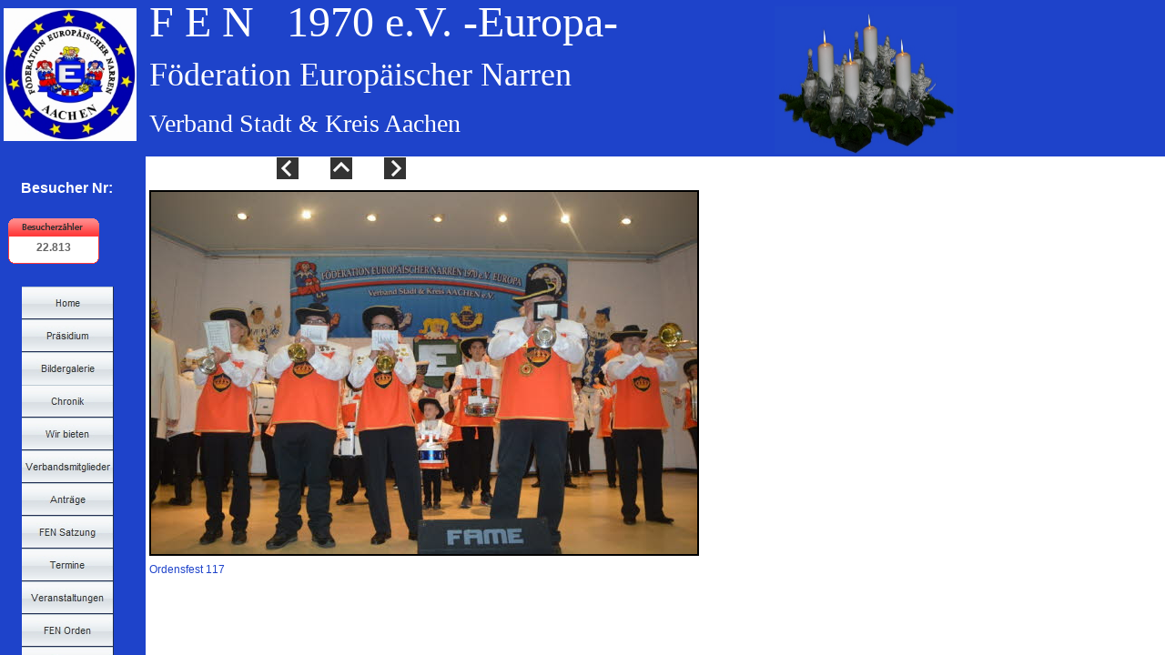

--- FILE ---
content_type: text/html
request_url: http://www.fen-europa-aachen.de/Bildergalerie/2018/Ordensfest-2018/Ordensfest-2018-03/Ordensfest-20_10_2018-03/ordensfest-20_10_2018-03_7.html
body_size: 690
content:
<!DOCTYPE html>
<html>
<head>
<title>Ordensfest 20.10.2018 03</title>
<meta charset="UTF-8"/>
<meta http-equiv="X-UA-Compatible" content="IE=edge"/>
<meta name="Generator" content="NetObjects (http://NetObjects.com)"/>
<meta name="Keywords" content="FEN
Europa
Aachen 
"/>
<meta name="Description" content="FEN - Föderation Europäischer Narren - 1970 e.V. - Verband Stadt und Kreis Aachen
Zweck des Verbandes ist die Pflege und Unterhaltung des bodenständigen, kulturellen und musischen Brauchtums, insbesondere des Karnevals, Fastnachts- und Faschingsgeschehen sowie der Schwäbisch-Alemannischen Brauchtumspflege"/>
<meta name="Author" content="Wolfgang Hörnlein"/>
</head>
<frameset border="0" framespacing="0" frameborder="0" rows="172,*">
  <frame name="header" title="header" src="../../../../../header_defaultmasterborder.html" scrolling="no" marginwidth="0" marginheight="0" frameborder="0" noresize="noresize">
  <frameset cols="160,*">
    <frame name="links" title="links" src="../../../../../Bildergalerie/2018/Ordensfest-2018/Ordensfest-2018-03/Ordensfest-20_10_2018-03/left_ordensfest-20_10_2018-03_7.html" scrolling="no" marginwidth="0" marginheight="0" frameborder="0" noresize="noresize">
    <frame name="Haupttext" title="Haupttext" src="../../../../../Bildergalerie/2018/Ordensfest-2018/Ordensfest-2018-03/Ordensfest-20_10_2018-03/body_ordensfest-20_10_2018-03_7.html" scrolling="auto" marginwidth="0" marginheight="0" frameborder="0">
  </frameset>
</frameset>
</html>
 

--- FILE ---
content_type: text/html
request_url: http://www.fen-europa-aachen.de/header_defaultmasterborder.html
body_size: 1287
content:
<!DOCTYPE html>
<html>
<head>
<title>Home</title>
<meta charset="ISO-8859-1"/>
<meta http-equiv="X-UA-Compatible" content="IE=edge"/>
<meta name="Generator" content="NetObjects (http://NetObjects.com)"/>
<meta name="Keywords" content="FEN
Europa
Aachen 
"/>
<meta name="Description" content="FEN - Föderation Europäischer Narren - 1970 e.V. - Verband Stadt und Kreis Aachen
Zweck des Verbandes ist die Pflege und Unterhaltung des bodenständigen, kulturellen und musischen Brauchtums, insbesondere des Karnevals, Fastnachts- und Faschingsgeschehen sowie der Schwäbisch-Alemannischen Brauchtumspflege"/>
<meta name="Author" content="Wolfgang Hörnlein"/>
<base target="_parent">
<script type="text/javascript" src="./jquery.js">
</script>
<script type="text/javascript" src="./navbars.js">
</script>
<script type="text/javascript" src="./polyfiller.js">
</script>
<link rel="stylesheet" type="text/css" href="./fusion.css">
<link rel="stylesheet" type="text/css" href="./style.css">
<link rel="stylesheet" type="text/css" href="./site.css">
<link rel="stylesheet" type="text/css" href="./nof_jcarousel_skin.css">
<style type="text/css" title="NOF_STYLE_SHEET">
<!--
body { margin:0px; width: 1364px; }
div#LayoutLYR { float:left; position:absolute; }
div#Tabelle264LYR { position:absolute; top:6px; left:160px; width:617px; height:150px; z-index:1 }
div#Bild596LYR { position:absolute; top:9px; left:4px; width:146px; height:146px; z-index:2 }
div#Bild599LYR { position:absolute; top:7px; left:851px; width:200px; height:162px; z-index:3 }
-->
</style>

<script type="text/javascript" src="./header_defaultmasterborder_nof.js">
</script>
</head>
<body style="background-color: rgb(30,67,202); background-image: none;">
  <div id="LayoutLYR">
    <div id="Tabelle264LYR">
      <table id="Tabelle264" style="height: 150px;border-spacing:2px;border-collapse:separate;">
        <tr style="height: 142px;">
          <td style="padding: 2px;width:609px;" id="Zelle1171">
            <p style="max-height: 123px; display: block; width: 609px;"><span style="font-family: 'Times New Roman', Times, Serif; font-size: 48px; color: rgb(255,255,255);">F E N&nbsp;&nbsp; 1970 e.V. -Europa- </span></p>
            <p style="max-height: 123px; display: block; width: 609px;"><span style="font-family: 'Times New Roman', Times, Serif; font-size: 36px; color: rgb(255,255,255);">Föderation Europäischer Narren</span></p>
            <p style="margin-bottom: 0px; max-height: 123px; display: block; width: 609px;"><span style="font-family: 'Times New Roman', Times, Serif; font-size: 28px; color: rgb(255,255,255);">Verband Stadt &amp; Kreis Aachen</span></p>
          </td>
        </tr>
      </table>
    </div>
    <div id="Bild596LYR" style="line-height: 0"><img id="Bild596" height="146" width="146" src="./FEN-Aachen-Logo-2018-neu.jpg" alt="FEN Aachen Logo 2018 neu" title="FEN Aachen Logo 2018 neu"></div>
    <div id="Bild599LYR" style="line-height: 0"><img id="Bild599" height="162" width="200" src="./IMG_3734-BBabb---kl.jpg" alt="IMG_3734 BBabb - kl" title="IMG_3734 BBabb - kl"></div>
  </div>
</body>
</html>
 

--- FILE ---
content_type: text/html
request_url: http://www.fen-europa-aachen.de/Bildergalerie/2018/Ordensfest-2018/Ordensfest-2018-03/Ordensfest-20_10_2018-03/left_ordensfest-20_10_2018-03_7.html
body_size: 1636
content:
<!DOCTYPE html>
<html>
<head>
<title>Ordensfest 20.10.2018 03</title>
<meta charset="UTF-8"/>
<meta http-equiv="X-UA-Compatible" content="IE=edge"/>
<meta name="Generator" content="NetObjects (http://NetObjects.com)"/>
<meta name="Keywords" content="FEN
Europa
Aachen 
"/>
<meta name="Description" content="FEN - Föderation Europäischer Narren - 1970 e.V. - Verband Stadt und Kreis Aachen
Zweck des Verbandes ist die Pflege und Unterhaltung des bodenständigen, kulturellen und musischen Brauchtums, insbesondere des Karnevals, Fastnachts- und Faschingsgeschehen sowie der Schwäbisch-Alemannischen Brauchtumspflege"/>
<meta name="Author" content="Wolfgang Hörnlein"/>
<base target="_parent">
<script type="text/javascript" src="../../../../../jquery.js">
</script>
<script type="text/javascript" src="../../../../../navbars.js">
</script>
<link rel="stylesheet" type="text/css" href="../../../../../fusion.css">
<link rel="stylesheet" type="text/css" href="../../../../../style.css">
<link rel="stylesheet" type="text/css" href="../../../../../site.css">
<link rel="stylesheet" type="text/css" href="../../../../../nof_jcarousel_skin.css">
<style type="text/css" title="NOF_STYLE_SHEET">
<!--
body { margin:0px; width: 1180px; }
div#LayoutLYR { float:left; position:absolute; }
div#Navigationsleiste3LYR { position:absolute; top:143px; left:24px; width:101px; height:576px; z-index:1 }
div#Text5LYR { position:absolute; top:21px; left:9px; width:129px; height:75px; z-index:2 }
-->
</style>

<script type="text/javascript" src="./left_ordensfest-20_10_2018-03_nof.js">
</script>
</head>
<body style="background-color: rgb(30,67,202); background-image: none;">
  <div id="LayoutLYR">
    <div id="Navigationsleiste3LYR" style="z-index: 1000">
      <ul id="Navigationsleiste3" style="text-align: center; z-index: 1000; display: none;">
        <li id="Navigationsschaltflaeche17"><a href="../../../../../index.html" title="Home" style="line-height: 0">Home</a></li>
        <li id="Navigationsschaltflaeche18"><a href="../../../../../Prasidium/prasidium.html" title="Präsidium" style="line-height: 0">Präsidium</a></li>
        <li id="Navigationsschaltflaeche19"><a href="../../../../../Bildergalerie/bildergalerie.html" title="Bildergalerie" style="line-height: 0">Bildergalerie</a></li>
        <li id="Navigationsschaltflaeche20"><a href="../../../../../Chronik/chronik.html" title="Chronik" style="line-height: 0">Chronik</a></li>
        <li id="Navigationsschaltflaeche21"><a href="../../../../../Wir-bieten/wir-bieten.html" title="Wir bieten" style="line-height: 0">Wir bieten</a></li>
        <li id="Navigationsschaltflaeche22"><a href="../../../../../Verbandsmitglieder/verbandsmitglieder.html" title="Verbandsmitglieder" style="line-height: 0">Verbandsmitglieder</a></li>
        <li id="Navigationsschaltflaeche23"><a href="../../../../../Antrage/antrage.html" title="Anträge" style="line-height: 0">Anträge</a></li>
        <li id="Navigationsschaltflaeche24"><a href="../../../../../FEN-Satzung/fen-satzung.html" title="FEN Satzung" style="line-height: 0">FEN Satzung</a></li>
        <li id="Navigationsschaltflaeche25"><a href="../../../../../Termine/termine.html" title="Termine" style="line-height: 0">Termine</a></li>
        <li id="Navigationsschaltflaeche26"><a href="../../../../../Veranstaltungen/veranstaltungen.html" title="Veranstaltungen" style="line-height: 0">Veranstaltungen</a></li>
        <li id="Navigationsschaltflaeche27"><a href="../../../../../FEN-Orden/fen-orden.html" title="FEN Orden" style="line-height: 0">FEN Orden</a></li>
        <li id="Navigationsschaltflaeche28"><a href="../../../../../Presse/presse.html" title="Presse" style="line-height: 0">Presse</a></li>
        <li id="Navigationsschaltflaeche29"><a href="../../../../../Gastebuch/gastebuch.html" title="Gästebuch" style="line-height: 0">Gästebuch</a></li>
        <li id="Navigationsschaltflaeche30"><a href="../../../../../Sponsoren/sponsoren.html" title="Sponsoren" style="line-height: 0">Sponsoren</a></li>
        <li id="Navigationsschaltflaeche31"><a href="../../../../../Impressum/impressum.html" title="Impressum" style="line-height: 0">Impressum</a></li>
        <li id="Navigationsschaltflaeche32"><a href="../../../../../Aktuell/aktuell.html" title="Aktuell" style="line-height: 0">Aktuell</a></li>
      </ul>
    </div>
    <div id="Text5LYR" class="TextObject">
      <p style="text-align: center;"><b><span style="font-family: Verdana,Tahoma,Arial,Helvetica,Sans-serif; color: rgb(255,255,255); font-weight: bold;">Besucher Nr:</span></b></p>
      <p style="text-align: center; margin-bottom: 0px;"><b><span style="font-family: Verdana,Tahoma,Arial,Helvetica,Sans-serif; color: rgb(255,255,255); font-weight: bold;"><script language="JavaScript" src="https://www.besucherzaehler-kostenlos.de/js/counter.js.php?count=1&id=fen-europa-aachen.de&start=14952&design=2b"></script></span></b>&nbsp;</p>
    </div>
  </div>
</body>
</html>
 

--- FILE ---
content_type: text/html
request_url: http://www.fen-europa-aachen.de/Bildergalerie/2018/Ordensfest-2018/Ordensfest-2018-03/Ordensfest-20_10_2018-03/body_ordensfest-20_10_2018-03_7.html
body_size: 1687
content:
<!DOCTYPE html>
<html>
<head>
<title>Ordensfest 20.10.2018 03</title>
<meta charset="UTF-8"/>
<meta http-equiv="X-UA-Compatible" content="IE=edge"/>
<meta name="Generator" content="NetObjects (http://NetObjects.com)"/>
<meta name="Keywords" content="FEN
Europa
Aachen 
"/>
<meta name="Description" content="FEN - Föderation Europäischer Narren - 1970 e.V. - Verband Stadt und Kreis Aachen
Zweck des Verbandes ist die Pflege und Unterhaltung des bodenständigen, kulturellen und musischen Brauchtums, insbesondere des Karnevals, Fastnachts- und Faschingsgeschehen sowie der Schwäbisch-Alemannischen Brauchtumspflege"/>
<meta name="Author" content="Wolfgang Hörnlein"/>
<base target="_parent">
<script type="text/javascript" src="../../../../../jquery.js">
</script>
<script type="text/javascript" src="../../../../../navbars.js">
</script>
<link rel="stylesheet" type="text/css" href="../../../../../fusion.css">
<link rel="stylesheet" type="text/css" href="../../../../../style.css">
<link rel="stylesheet" type="text/css" href="../../../../../site.css">
<link rel="stylesheet" type="text/css" href="../../../../../nof_jcarousel_skin.css">
<style type="text/css" title="NOF_STYLE_SHEET">
<!--
body { margin:0px; width: 1180px; }
div#LayoutLYR { float:left; position:absolute; }
div#Text3LYR { position:absolute; top:755px; left:15px; width:680px; height:30px; z-index:1 }
div#Bild610LYR { position:absolute; top:1px; left:144px; width:24px; height:24px; z-index:2 }
div#Bild611LYR { position:absolute; top:1px; left:203px; width:24px; height:24px; z-index:3 }
div#Bild612LYR { position:absolute; top:1px; left:262px; width:24px; height:24px; z-index:4 }
div#Fotogalerie3LYR { position:absolute; top:33px; left:0px; width:614px; height:459px; z-index:5 }
-->
</style>

<script type="text/javascript" src="./body_ordensfest-20_10_2018-03_nof.js">
</script>
</head>
<body style="background-color: rgb(255,255,255); background-image: none;">
  <div id="LayoutLYR">
    <div id="Bild610LYR" style="line-height: 0"><a href="../../../../../Bildergalerie/2018/Ordensfest-2018/Ordensfest-2018-03/Ordensfest-20_10_2018-03/ordensfest-20_10_2018-03_6.html"><img id="Bild610" height="24" width="24" src="../../../../../Bildergalerie/NavLeft.gif" alt=""></a></div>
    <div id="Bild611LYR" style="line-height: 0"><a href="../../../../../Bildergalerie/2018/Ordensfest-2018/Ordensfest-2018-03/ordensfest-2018-03.html"><img id="Bild611" height="24" width="24" src="../../../../../Bildergalerie/NavUp.gif" alt=""></a></div>
    <div id="Bild612LYR" style="line-height: 0"><a href="../../../../../Bildergalerie/2018/Ordensfest-2018/Ordensfest-2018-03/Ordensfest-20_10_2018-03/ordensfest-20_10_2018-03_8.html"><img id="Bild612" height="24" width="24" src="../../../../../Bildergalerie/NavRight.gif" alt=""></a></div>
    <div id="Fotogalerie3LYR">
      <table id="Table1" style="border-spacing:3px;border-collapse:separate;">
        <tr style="">
          <td style="padding: 1px;width:606px;">
            <table id="Table2" class="nof-wrap-left" style="border-spacing:0px;border-collapse:collapse;">
              <tr style="vertical-align:middle;">
                <td style="padding: 0;width:606px;">
                  <table id="PhotoTable" border="1" class="nof-wrap-left nof-pgFrame" style="border-left-width: 2px; border-left-color: rgb(0,0,0); border-top-width: 2px; border-top-color: rgb(0,0,0); border-right-width: 2px; border-right-color: rgb(0,0,0); border-bottom-width: 2px; border-bottom-color: rgb(0,0,0); border: 2px solid;border-spacing:0px;border-collapse:collapse;"  >
                    <tr style="">
                      <td style="padding: 0;width:600px;">
                        <p style="line-height: 0px; margin-bottom: 0px; overflow: hidden; max-height: 398px; display: block; width: 600px;"><img id="Datenfeld619" height="398" width="600" src="../../../../../db_Ordensfest-1171.jpg" alt="Ordensfest 117" title="Ordensfest 117" class="nof-align-bottom" style="vertical-align: bottom;"></p>
                      </td>
                    </tr>
                  </table>
                </td>
              </tr>
            </table>
          </td>
        </tr>
        <tr style="">
          <td style="font-family: Arial,Helvetica,Geneva,Sans-serif; font-size: 12px; color: rgb(30,67,202);padding: 1px;">
            <p style="font-family: Arial,Helvetica,Geneva,Sans-serif; font-size: 12px; color: rgb(30,67,202); margin-bottom: 0px; max-height: 21px; display: block; width: 606px;">Ordensfest 117</p>
          </td>
        </tr>
        <tr style="">
          <td style="padding: 1px;">&nbsp;</td>
        </tr>
      </table>
    </div>
    <div id="Text3LYR" class="TextObject">
      <p style="margin-bottom: 0px;"><span style="font-family: Verdana,Tahoma,Arial,Helvetica,Sans-serif; font-size: large;">&#169; <span style="font-size: medium;">2026 FEN 1970 e. V. -Europa- Verband, Stadt &amp; Kreis Aachen </span></span></p>
    </div>
  </div>
</body>
</html>
 

--- FILE ---
content_type: text/html; charset=UTF-8
request_url: https://www.besucherzaehler-kostenlos.de/js/counter.js.php?count=1&id=fen-europa-aachen.de&start=14952&design=2b
body_size: 553
content:
function amt() {var e = document.getElementById("ebsr5556uh");if (e != null && e != "" && e != false) {e.style.display = "none"; return true;} else { return false; }}amt(); var change = true;if (change == true) {document.write("<div style='width: 100px;height: 50px;display: inline-block;*display: inline;zoom: 1;font-family: Helvetica, Verdana, Arial, Sans Serif;font-weight: normal;font-size: 12px; color: #666;text-align: center;padding-top: 25px; background: url(//www.besucherzaehler-kostenlos.de/img/zaehler-2-rot.gif) 0 0 no-repeat;'>22.813</div>");} else {document.write("Der Counter l&auml;ft nicht mehr? Bitte &auml;ndern sie den Script-Link auf <b style='color:red;'>https://www.besucherzaehler-kostenlos.de/js/counter.js.php?design=2b&id="+window.location.hostname+"</b>. Sollten Sie weiterhin Probleme haben, senden Sie mir eine Nachricht: info@convertingpeople.de");}

--- FILE ---
content_type: text/css
request_url: http://www.fen-europa-aachen.de/style.css
body_size: 6506
content:
.nof_AcceptanceOrangeBanners1-Default{
font-family:Lato;
font-size:24pt;
color:#333
}

div.ui-accordion.selected a.head.selected    {
background-image:url( "./AccordionTabOpen.png" )!important;
color:#3d3c40!important;
border:none!important
}

.ui-accordion a.head {
background-image:url( "./AccordionTabClosed.png" )!important;
background-color:transparent!important;
border:none!important;
font-size:16px!important;
font-weight:normal!important;
color:#3d3c40!important;
text-indent:30px!important;
height:30px!important;
line-height:30px!important
}

.ui-accordion .ui-accordion-panel a {
display:inline!important;
border:none!important
}

.ui-accordion{
border:none!important
}

.ui-tabs-panel{
border-top:1px solid #cf6f19!important;
font-family:inherit!important;
padding:5px!important
}

.ui-tabs-nav a {
background-image:url( "./tab_top.png" )!important;
color:#fafafa!important;
font-size:16px!important;
font-weight:normal!important;
line-height:22px!important
}

.ui-tabs-nav .ui-tabs-selected a {
font-family:inherit!important;
color:#fafafa!important
}

.ui-tabs-nav{
font-family:inherit!important
}

.ui-tabs-nav a span    {
background-image:url( "./tab_top.png" )!important;
font-family:inherit!important;
max-height:50px;
height:25px!important
}

.ui-tabs-nav a:hover span {
font-family:inherit!important;
background-position:0 -50px!important
}

.ui-tabs-nav a:hover {
font-family:inherit!important;
background-position:100% -150px!important;
color:#fafafa!important
}

div.TogglePaneFancyHeader {
font-family:inherit!important;
font-size:16px!important;
font-weight:normal!important;
line-height:30px;
height:30px!important;
text-indent:30px;
cursor:pointer;
border:none!important;
background-color:transparent!important;
background-image:url( "./TogglePaneOpen.png" )!important;
background-position:0 0!important;
color:#3d3c40!important;
border-width:0!important;
padding:0!important
}

div.TogglePaneFancyHeaderClosed {
background-color:transparent!important;
background-image:url( "./TogglePaneClosed.png" )!important;
background-position:0 0!important;
color:#3d3c40!important
}

BODY {
font-family:"Lato Light",    sans-serif;
font-size:16px;
background-repeat:repeat-x;
background-image:url( "./background.png" )
}

P {
line-height:1.75em
}

A {
color:#cf6f19
}

A:visited {
color:#9c5012
}

.nof_AcceptanceOrangeNavbar4-Regular{
font-family:Lato;
font-size:16px;
color:#fff
}

.nof_AcceptanceOrangeNavbar5-Rollover{
font-family:Lato;
font-size:16px;
color:#fff
}

.nof_AcceptanceOrangeNavbar6-Highlighted{
font-family:Lato;
font-size:16px;
color:#fff
}

.nof_AcceptanceOrangeNavbar7-HighlightedRollover{
font-family:Lato;
font-size:16px;
color:#fff
}

.nof_AcceptanceOrangeNavbar9-Regular{
font-family:Lato;
font-size:14px;
color:#fff
}

.nof_AcceptanceOrangeNavbar10-Rollover{
font-family:Lato;
font-size:14px;
color:#fff
}

.nof_AcceptanceOrangeNavbar11-Highlighted{
font-family:Lato;
font-size:14px;
color:#fff
}

.nof_AcceptanceOrangeNavbar12-HighlightedRollover{
font-family:Lato;
font-size:14px;
color:#fff
}

H1{
font-family:Lato,    sans-serif;
font-weight:400
}

H2{
font-family:Lato sans-serif ;
font-weight:400
}

H3{
font-family:Lato sans-serif ;
font-weight:400
}

H4{
font-family:Lato sans-serif ;
font-weight:400
}

H5{
font-family:Lato sans-serif ;
font-weight:400
}

H6 {
font-family:Lato sans-serif ;
font-weight:400
}

A:hover{
color:#e87b1c
}
A:active {
color:#e87b1c
}

.jcarousel-skin-nof .jcarousel-next-horizontal{
    background: transparent url( "./nof-carousel-nav-right-lt.png" ) no-repeat 95% 50% /* next */
}

.jcarousel-skin-nof:hover .jcarousel-next-horizontal{
	background-image: url( "./nof-carousel-nav-right-lt.png" )
}
.jcarousel-skin-nof .jcarousel-next-horizontal:hover {
	background-image: url( "./nof-carousel-nav-right-lt.png" ) /* prev */
}

.jcarousel-skin-nof .jcarousel-direction-rtl .jcarousel-next-horizontal:hover {
	background-image: url( "./nof-carousel-nav-left-lt.png" )
}

.jcarousel-skin-nof .jcarousel-next-horizontal:focus {
    background-image: url( "./nof-carousel-nav-right-dk.png" )
}

.jcarousel-skin-nof .jcarousel-next-horizontal:active {
    background-image: url( "./nof-carousel-nav-right-dk.png" )
}

/* Previous */
.jcarousel-skin-nof .jcarousel-prev-horizontal{
    background: transparent url( "./nof-carousel-nav-left-lt.png" ) no-repeat 5% 50% /* prev */
}

.jcarousel-skin-nof:hover .jcarousel-prev-horizontal{
	background-image: url( "./nof-carousel-nav-left-lt.png" )
}
.jcarousel-skin-nof .jcarousel-prev-horizontal:hover {
	background-image: url( "./nof-carousel-nav-left-lt.png" )
}

.jcarousel-skin-nof .jcarousel-direction-rtl .jcarousel-prev-horizontal:hover {
	background-image: url( "./nof-carousel-nav-right-lt.png" )
}

.jcarousel-skin-nof .jcarousel-prev-horizontal:focus {
    background-image: url( "./nof-carousel-nav-left-dk.png" )
}

.jcarousel-skin-nof .jcarousel-prev-horizontal:active {
    background-image: url( "./nof-carousel-nav-left-dk.png" )
}

/**
 *  Vertical Buttons
 */
.jcarousel-skin-nof .jcarousel-next-vertical{
    background: transparent url( "./nof-carousel-nav-down-lt.png" ) no-repeat 50% 95% /* next */
}

.jcarousel-skin-nof:hover .jcarousel-next-vertical{
	background-image: url( "./nof-carousel-nav-down-lt.png" )
}
.jcarousel-skin-nof .jcarousel-next-vertical:hover {
	background-image: url( "./nof-carousel-nav-down-lt.png" )
}

.jcarousel-skin-nof .jcarousel-direction-rtl .jcarousel-next-vertical:hover {
	background-image: url( "./nof-carousel-nav-up-lt.png" )
}

.jcarousel-skin-nof .jcarousel-next-vertical:focus {
    background-image: url( "./nof-carousel-nav-down-dk.png" )
}

.jcarousel-skin-nof .jcarousel-next-vertical:active {
    background-image: url( "./nof-carousel-nav-down-dk.png" )
}

/* Previous */
.jcarousel-skin-nof .jcarousel-prev-vertical{
    background: transparent url( "./nof-carousel-nav-up-lt.png" ) no-repeat 50% 5% /* prev */
}

.jcarousel-skin-nof:hover .jcarousel-prev-vertical{
	background-image: url( "./nof-carousel-nav-up-lt.png" )
}
.jcarousel-skin-nof .jcarousel-prev-vertical:hover {
	background-image: url( "./nof-carousel-nav-up-lt.png" )
}

.jcarousel-skin-nof .jcarousel-direction-rtl .jcarousel-prev-vertical:hover {
	background-image: url( "./nof-carousel-nav-down-lt.png" )
}

.jcarousel-skin-nof .jcarousel-prev-vertical:focus {
    background-image: url( "./nof-carousel-nav-up-dk.png" )
}

.jcarousel-skin-nof .jcarousel-prev-vertical:active {
    background-image: url( "./nof-carousel-nav-up-dk.png" )
}


--- FILE ---
content_type: text/css
request_url: http://www.fen-europa-aachen.de/style.css
body_size: 6506
content:
.nof_AcceptanceOrangeBanners1-Default{
font-family:Lato;
font-size:24pt;
color:#333
}

div.ui-accordion.selected a.head.selected    {
background-image:url( "./AccordionTabOpen.png" )!important;
color:#3d3c40!important;
border:none!important
}

.ui-accordion a.head {
background-image:url( "./AccordionTabClosed.png" )!important;
background-color:transparent!important;
border:none!important;
font-size:16px!important;
font-weight:normal!important;
color:#3d3c40!important;
text-indent:30px!important;
height:30px!important;
line-height:30px!important
}

.ui-accordion .ui-accordion-panel a {
display:inline!important;
border:none!important
}

.ui-accordion{
border:none!important
}

.ui-tabs-panel{
border-top:1px solid #cf6f19!important;
font-family:inherit!important;
padding:5px!important
}

.ui-tabs-nav a {
background-image:url( "./tab_top.png" )!important;
color:#fafafa!important;
font-size:16px!important;
font-weight:normal!important;
line-height:22px!important
}

.ui-tabs-nav .ui-tabs-selected a {
font-family:inherit!important;
color:#fafafa!important
}

.ui-tabs-nav{
font-family:inherit!important
}

.ui-tabs-nav a span    {
background-image:url( "./tab_top.png" )!important;
font-family:inherit!important;
max-height:50px;
height:25px!important
}

.ui-tabs-nav a:hover span {
font-family:inherit!important;
background-position:0 -50px!important
}

.ui-tabs-nav a:hover {
font-family:inherit!important;
background-position:100% -150px!important;
color:#fafafa!important
}

div.TogglePaneFancyHeader {
font-family:inherit!important;
font-size:16px!important;
font-weight:normal!important;
line-height:30px;
height:30px!important;
text-indent:30px;
cursor:pointer;
border:none!important;
background-color:transparent!important;
background-image:url( "./TogglePaneOpen.png" )!important;
background-position:0 0!important;
color:#3d3c40!important;
border-width:0!important;
padding:0!important
}

div.TogglePaneFancyHeaderClosed {
background-color:transparent!important;
background-image:url( "./TogglePaneClosed.png" )!important;
background-position:0 0!important;
color:#3d3c40!important
}

BODY {
font-family:"Lato Light",    sans-serif;
font-size:16px;
background-repeat:repeat-x;
background-image:url( "./background.png" )
}

P {
line-height:1.75em
}

A {
color:#cf6f19
}

A:visited {
color:#9c5012
}

.nof_AcceptanceOrangeNavbar4-Regular{
font-family:Lato;
font-size:16px;
color:#fff
}

.nof_AcceptanceOrangeNavbar5-Rollover{
font-family:Lato;
font-size:16px;
color:#fff
}

.nof_AcceptanceOrangeNavbar6-Highlighted{
font-family:Lato;
font-size:16px;
color:#fff
}

.nof_AcceptanceOrangeNavbar7-HighlightedRollover{
font-family:Lato;
font-size:16px;
color:#fff
}

.nof_AcceptanceOrangeNavbar9-Regular{
font-family:Lato;
font-size:14px;
color:#fff
}

.nof_AcceptanceOrangeNavbar10-Rollover{
font-family:Lato;
font-size:14px;
color:#fff
}

.nof_AcceptanceOrangeNavbar11-Highlighted{
font-family:Lato;
font-size:14px;
color:#fff
}

.nof_AcceptanceOrangeNavbar12-HighlightedRollover{
font-family:Lato;
font-size:14px;
color:#fff
}

H1{
font-family:Lato,    sans-serif;
font-weight:400
}

H2{
font-family:Lato sans-serif ;
font-weight:400
}

H3{
font-family:Lato sans-serif ;
font-weight:400
}

H4{
font-family:Lato sans-serif ;
font-weight:400
}

H5{
font-family:Lato sans-serif ;
font-weight:400
}

H6 {
font-family:Lato sans-serif ;
font-weight:400
}

A:hover{
color:#e87b1c
}
A:active {
color:#e87b1c
}

.jcarousel-skin-nof .jcarousel-next-horizontal{
    background: transparent url( "./nof-carousel-nav-right-lt.png" ) no-repeat 95% 50% /* next */
}

.jcarousel-skin-nof:hover .jcarousel-next-horizontal{
	background-image: url( "./nof-carousel-nav-right-lt.png" )
}
.jcarousel-skin-nof .jcarousel-next-horizontal:hover {
	background-image: url( "./nof-carousel-nav-right-lt.png" ) /* prev */
}

.jcarousel-skin-nof .jcarousel-direction-rtl .jcarousel-next-horizontal:hover {
	background-image: url( "./nof-carousel-nav-left-lt.png" )
}

.jcarousel-skin-nof .jcarousel-next-horizontal:focus {
    background-image: url( "./nof-carousel-nav-right-dk.png" )
}

.jcarousel-skin-nof .jcarousel-next-horizontal:active {
    background-image: url( "./nof-carousel-nav-right-dk.png" )
}

/* Previous */
.jcarousel-skin-nof .jcarousel-prev-horizontal{
    background: transparent url( "./nof-carousel-nav-left-lt.png" ) no-repeat 5% 50% /* prev */
}

.jcarousel-skin-nof:hover .jcarousel-prev-horizontal{
	background-image: url( "./nof-carousel-nav-left-lt.png" )
}
.jcarousel-skin-nof .jcarousel-prev-horizontal:hover {
	background-image: url( "./nof-carousel-nav-left-lt.png" )
}

.jcarousel-skin-nof .jcarousel-direction-rtl .jcarousel-prev-horizontal:hover {
	background-image: url( "./nof-carousel-nav-right-lt.png" )
}

.jcarousel-skin-nof .jcarousel-prev-horizontal:focus {
    background-image: url( "./nof-carousel-nav-left-dk.png" )
}

.jcarousel-skin-nof .jcarousel-prev-horizontal:active {
    background-image: url( "./nof-carousel-nav-left-dk.png" )
}

/**
 *  Vertical Buttons
 */
.jcarousel-skin-nof .jcarousel-next-vertical{
    background: transparent url( "./nof-carousel-nav-down-lt.png" ) no-repeat 50% 95% /* next */
}

.jcarousel-skin-nof:hover .jcarousel-next-vertical{
	background-image: url( "./nof-carousel-nav-down-lt.png" )
}
.jcarousel-skin-nof .jcarousel-next-vertical:hover {
	background-image: url( "./nof-carousel-nav-down-lt.png" )
}

.jcarousel-skin-nof .jcarousel-direction-rtl .jcarousel-next-vertical:hover {
	background-image: url( "./nof-carousel-nav-up-lt.png" )
}

.jcarousel-skin-nof .jcarousel-next-vertical:focus {
    background-image: url( "./nof-carousel-nav-down-dk.png" )
}

.jcarousel-skin-nof .jcarousel-next-vertical:active {
    background-image: url( "./nof-carousel-nav-down-dk.png" )
}

/* Previous */
.jcarousel-skin-nof .jcarousel-prev-vertical{
    background: transparent url( "./nof-carousel-nav-up-lt.png" ) no-repeat 50% 5% /* prev */
}

.jcarousel-skin-nof:hover .jcarousel-prev-vertical{
	background-image: url( "./nof-carousel-nav-up-lt.png" )
}
.jcarousel-skin-nof .jcarousel-prev-vertical:hover {
	background-image: url( "./nof-carousel-nav-up-lt.png" )
}

.jcarousel-skin-nof .jcarousel-direction-rtl .jcarousel-prev-vertical:hover {
	background-image: url( "./nof-carousel-nav-down-lt.png" )
}

.jcarousel-skin-nof .jcarousel-prev-vertical:focus {
    background-image: url( "./nof-carousel-nav-up-dk.png" )
}

.jcarousel-skin-nof .jcarousel-prev-vertical:active {
    background-image: url( "./nof-carousel-nav-up-dk.png" )
}


--- FILE ---
content_type: text/javascript
request_url: http://www.fen-europa-aachen.de/Bildergalerie/2018/Ordensfest-2018/Ordensfest-2018-03/Ordensfest-20_10_2018-03/left_ordensfest-20_10_2018-03_nof.js
body_size: 3301
content:
// Begin XHTML adjustment
$(document).ready(function(){
	if (jQuery.browser.msie && jQuery.browser.version.substr(0, 2) == "6.") {
		$(".nof-clearfix").each(function (i) {
			$(this).append("<div style='clear:both'/>");
			$(this).removeClass("nof-clearfix");
		});
	}
});

// End XHTML adjustment

// Begin Navigation Bars
var ButtonsImageMapping = [];
ButtonsImageMapping["Navigationsleiste3"] = {
	"Navigationsschaltflaeche17" : { image: "../../../../../Home_Np_Regular_1.jpg", rollover: "../../../../../Home_NRp_RegularOver_1.jpg", w: 101, h: 36 },
	"Navigationsschaltflaeche18" : { image: "../../../../../Pr-sidium_Np_Regular_1.jpg", rollover: "../../../../../Pr-sidium_NRp_RegularOver_1.jpg", w: 101, h: 36 },
	"Navigationsschaltflaeche19" : { image: "../../../../../Bildergalerie_Hp_Highlighted_1.jpg", rollover: "../../../../../Bildergalerie_HRp_HighlightedOver_1.jpg", w: 101, h: 36 },
	"Navigationsschaltflaeche20" : { image: "../../../../../Chronik_Np_Regular_1.jpg", rollover: "../../../../../Chronik_NRp_RegularOver_1.jpg", w: 101, h: 36 },
	"Navigationsschaltflaeche21" : { image: "../../../../../Wir-bieten_Np_Regular_1.jpg", rollover: "../../../../../Wir-bieten_NRp_RegularOver_1.jpg", w: 101, h: 36 },
	"Navigationsschaltflaeche22" : { image: "../../../../../Verbandsmitglieder_Np_Regular_1.jpg", rollover: "../../../../../Verbandsmitglieder_NRp_RegularOver_1.jpg", w: 101, h: 36 },
	"Navigationsschaltflaeche23" : { image: "../../../../../Antr-ge_Np_Regular_1.jpg", rollover: "../../../../../Antr-ge_NRp_RegularOver_1.jpg", w: 101, h: 36 },
	"Navigationsschaltflaeche24" : { image: "../../../../../FEN-Satzung_Np_Regular_1.jpg", rollover: "../../../../../FEN-Satzung_NRp_RegularOver_1.jpg", w: 101, h: 36 },
	"Navigationsschaltflaeche25" : { image: "../../../../../Termine_Np_Regular_1.jpg", rollover: "../../../../../Termine_NRp_RegularOver_1.jpg", w: 101, h: 36 },
	"Navigationsschaltflaeche26" : { image: "../../../../../Veranstaltungen_Np_Regular_1.jpg", rollover: "../../../../../Veranstaltungen_NRp_RegularOver_1.jpg", w: 101, h: 36 },
	"Navigationsschaltflaeche27" : { image: "../../../../../FEN-Orden_Np_Regular_1.jpg", rollover: "../../../../../FEN-Orden_NRp_RegularOver_1.jpg", w: 101, h: 36 },
	"Navigationsschaltflaeche28" : { image: "../../../../../Presse_Np_Regular_1.jpg", rollover: "../../../../../Presse_NRp_RegularOver_1.jpg", w: 101, h: 36 },
	"Navigationsschaltflaeche29" : { image: "../../../../../G-stebuch_Np_Regular_1.jpg", rollover: "../../../../../G-stebuch_NRp_RegularOver_1.jpg", w: 101, h: 36 },
	"Navigationsschaltflaeche30" : { image: "../../../../../Sponsoren_Np_Regular_1.jpg", rollover: "../../../../../Sponsoren_NRp_RegularOver_1.jpg", w: 101, h: 36 },
	"Navigationsschaltflaeche31" : { image: "../../../../../Impressum_Np_Regular_1.jpg", rollover: "../../../../../Impressum_NRp_RegularOver_1.jpg", w: 101, h: 36 },
	"Navigationsschaltflaeche32" : { image: "../../../../../Aktuell_Np_Regular_1.jpg", rollover: "../../../../../Aktuell_NRp_RegularOver_1.jpg", w: 101, h: 36 }
};

$(document).ready(function(){
	$.fn.nofNavBarOptions({ navBarId: "Navigationsleiste3", rollover: true, autoClose: false });
	$("#Navigationsleiste3").nofNavBar({isMain: true, orientation: "vertical" });
	$("#Navigationsleiste3 ul").hide();
});


// End Navigation Bars

